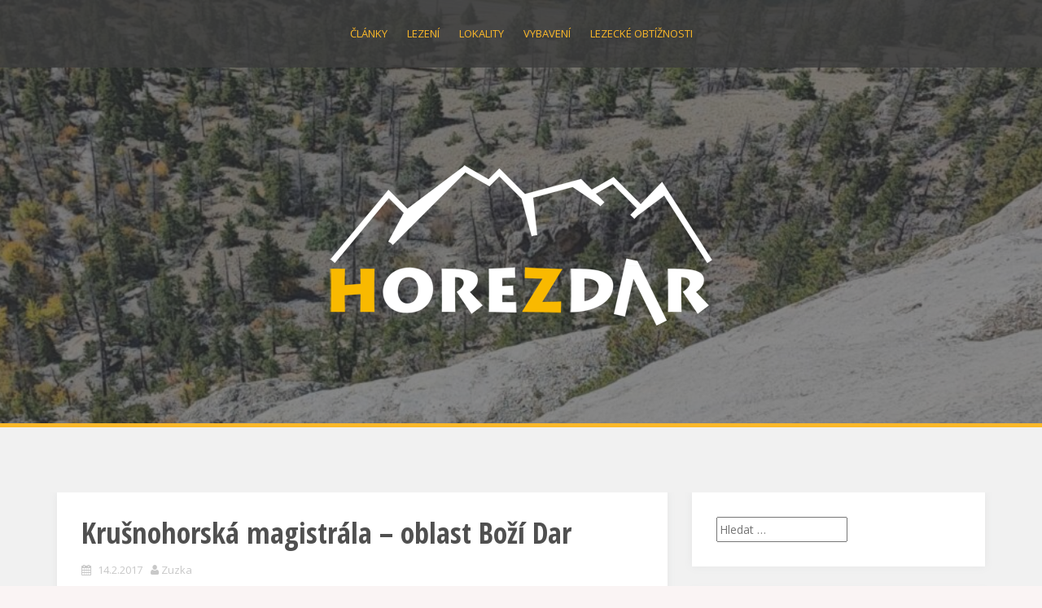

--- FILE ---
content_type: text/html; charset=UTF-8
request_url: https://horezdar.cz/krusnohorska-magistrala-oblast-bozi-dar/
body_size: 17629
content:
<!DOCTYPE html>
<html dir="ltr" lang="cs" prefix="og: https://ogp.me/ns# fb: http://ogp.me/ns/fb#">
<head>
<meta charset="UTF-8">
<meta name="viewport" content="width=device-width, initial-scale=1">
<link rel="profile" href="https://gmpg.org/xfn/11">
<link rel="pingback" href="https://horezdar.cz/xmlrpc.php">
	<link rel="shortcut icon" href="https://horezdar.cz/wp-content/uploads/2015/11/favicon1.png" />

<title>Běžecké tratě v oblasti Božího Daru | HoreZdar</title>
	<style>img:is([sizes="auto" i], [sizes^="auto," i]) { contain-intrinsic-size: 3000px 1500px }</style>
	
		<!-- All in One SEO 4.8.5 - aioseo.com -->
	<meta name="description" content="V oblasti Božího Daru se nachází 120 km upravených běžeckých tratí, pro výkonostnní sportovce, začátečníky i rodiny s dětmi. U centra jsou také dva skiareály." />
	<meta name="robots" content="max-image-preview:large" />
	<meta name="author" content="Zuzka"/>
	<meta name="keywords" content="běžkování,krušné hory" />
	<link rel="canonical" href="https://horezdar.cz/krusnohorska-magistrala-oblast-bozi-dar/" />
	<meta name="generator" content="All in One SEO (AIOSEO) 4.8.5" />
		<meta property="og:locale" content="cs_CZ" />
		<meta property="og:site_name" content="HoreZdar | Svět čeká venku" />
		<meta property="og:type" content="article" />
		<meta property="og:title" content="Běžecké tratě v oblasti Božího Daru | HoreZdar" />
		<meta property="og:description" content="V oblasti Božího Daru se nachází 120 km upravených běžeckých tratí, pro výkonostnní sportovce, začátečníky i rodiny s dětmi. U centra jsou také dva skiareály." />
		<meta property="og:url" content="https://horezdar.cz/krusnohorska-magistrala-oblast-bozi-dar/" />
		<meta property="article:published_time" content="2017-02-14T07:08:52+00:00" />
		<meta property="article:modified_time" content="2017-02-14T15:33:14+00:00" />
		<meta name="twitter:card" content="summary" />
		<meta name="twitter:title" content="Běžecké tratě v oblasti Božího Daru | HoreZdar" />
		<meta name="twitter:description" content="V oblasti Božího Daru se nachází 120 km upravených běžeckých tratí, pro výkonostnní sportovce, začátečníky i rodiny s dětmi. U centra jsou také dva skiareály." />
		<script type="application/ld+json" class="aioseo-schema">
			{"@context":"https:\/\/schema.org","@graph":[{"@type":"Article","@id":"https:\/\/horezdar.cz\/krusnohorska-magistrala-oblast-bozi-dar\/#article","name":"B\u011b\u017eeck\u00e9 trat\u011b v oblasti Bo\u017e\u00edho Daru | HoreZdar","headline":"Kru\u0161nohorsk\u00e1 magistr\u00e1la &#8211; oblast Bo\u017e\u00ed Dar","author":{"@id":"https:\/\/horezdar.cz\/author\/zuzka\/#author"},"publisher":{"@id":"https:\/\/horezdar.cz\/#organization"},"image":{"@type":"ImageObject","url":"https:\/\/horezdar.cz\/wp-content\/uploads\/2017\/02\/IMG_1188.jpg","width":750,"height":500,"caption":"B\u011b\u017eka\u0159sk\u00e9 trati na Bo\u017e\u00edm Daru"},"datePublished":"2017-02-14T08:08:52+01:00","dateModified":"2017-02-14T16:33:14+01:00","inLanguage":"cs-CZ","mainEntityOfPage":{"@id":"https:\/\/horezdar.cz\/krusnohorska-magistrala-oblast-bozi-dar\/#webpage"},"isPartOf":{"@id":"https:\/\/horezdar.cz\/krusnohorska-magistrala-oblast-bozi-dar\/#webpage"},"articleSection":"Lokality, Novinky, B\u011b\u017ekov\u00e1n\u00ed, Kru\u0161n\u00e9 hory"},{"@type":"BreadcrumbList","@id":"https:\/\/horezdar.cz\/krusnohorska-magistrala-oblast-bozi-dar\/#breadcrumblist","itemListElement":[{"@type":"ListItem","@id":"https:\/\/horezdar.cz#listItem","position":1,"name":"Home","item":"https:\/\/horezdar.cz","nextItem":{"@type":"ListItem","@id":"https:\/\/horezdar.cz\/category\/novinky\/#listItem","name":"Novinky"}},{"@type":"ListItem","@id":"https:\/\/horezdar.cz\/category\/novinky\/#listItem","position":2,"name":"Novinky","item":"https:\/\/horezdar.cz\/category\/novinky\/","nextItem":{"@type":"ListItem","@id":"https:\/\/horezdar.cz\/krusnohorska-magistrala-oblast-bozi-dar\/#listItem","name":"Kru\u0161nohorsk\u00e1 magistr\u00e1la &#8211; oblast Bo\u017e\u00ed Dar"},"previousItem":{"@type":"ListItem","@id":"https:\/\/horezdar.cz#listItem","name":"Home"}},{"@type":"ListItem","@id":"https:\/\/horezdar.cz\/krusnohorska-magistrala-oblast-bozi-dar\/#listItem","position":3,"name":"Kru\u0161nohorsk\u00e1 magistr\u00e1la &#8211; oblast Bo\u017e\u00ed Dar","previousItem":{"@type":"ListItem","@id":"https:\/\/horezdar.cz\/category\/novinky\/#listItem","name":"Novinky"}}]},{"@type":"Organization","@id":"https:\/\/horezdar.cz\/#organization","name":"HoreZdar","description":"Sv\u011bt \u010dek\u00e1 venku","url":"https:\/\/horezdar.cz\/"},{"@type":"Person","@id":"https:\/\/horezdar.cz\/author\/zuzka\/#author","url":"https:\/\/horezdar.cz\/author\/zuzka\/","name":"Zuzka","image":{"@type":"ImageObject","@id":"https:\/\/horezdar.cz\/krusnohorska-magistrala-oblast-bozi-dar\/#authorImage","url":"https:\/\/secure.gravatar.com\/avatar\/27db76770ca1ef51cbc3658714292ede77451974f4988185941aa13b0a8fd462?s=96&d=retro&r=g","width":96,"height":96,"caption":"Zuzka"}},{"@type":"WebPage","@id":"https:\/\/horezdar.cz\/krusnohorska-magistrala-oblast-bozi-dar\/#webpage","url":"https:\/\/horezdar.cz\/krusnohorska-magistrala-oblast-bozi-dar\/","name":"B\u011b\u017eeck\u00e9 trat\u011b v oblasti Bo\u017e\u00edho Daru | HoreZdar","description":"V oblasti Bo\u017e\u00edho Daru se nach\u00e1z\u00ed 120 km upraven\u00fdch b\u011b\u017eeck\u00fdch trat\u00ed, pro v\u00fdkonostnn\u00ed sportovce, za\u010d\u00e1te\u010dn\u00edky i rodiny s d\u011btmi. U centra jsou tak\u00e9 dva skiare\u00e1ly.","inLanguage":"cs-CZ","isPartOf":{"@id":"https:\/\/horezdar.cz\/#website"},"breadcrumb":{"@id":"https:\/\/horezdar.cz\/krusnohorska-magistrala-oblast-bozi-dar\/#breadcrumblist"},"author":{"@id":"https:\/\/horezdar.cz\/author\/zuzka\/#author"},"creator":{"@id":"https:\/\/horezdar.cz\/author\/zuzka\/#author"},"image":{"@type":"ImageObject","url":"https:\/\/horezdar.cz\/wp-content\/uploads\/2017\/02\/IMG_1188.jpg","@id":"https:\/\/horezdar.cz\/krusnohorska-magistrala-oblast-bozi-dar\/#mainImage","width":750,"height":500,"caption":"B\u011b\u017eka\u0159sk\u00e9 trati na Bo\u017e\u00edm Daru"},"primaryImageOfPage":{"@id":"https:\/\/horezdar.cz\/krusnohorska-magistrala-oblast-bozi-dar\/#mainImage"},"datePublished":"2017-02-14T08:08:52+01:00","dateModified":"2017-02-14T16:33:14+01:00"},{"@type":"WebSite","@id":"https:\/\/horezdar.cz\/#website","url":"https:\/\/horezdar.cz\/","name":"HoreZdar","description":"Sv\u011bt \u010dek\u00e1 venku","inLanguage":"cs-CZ","publisher":{"@id":"https:\/\/horezdar.cz\/#organization"}}]}
		</script>
		<!-- All in One SEO -->

<link rel='dns-prefetch' href='//fonts.googleapis.com' />
<link rel="alternate" type="application/rss+xml" title="HoreZdar &raquo; RSS zdroj" href="https://horezdar.cz/feed/" />
<link rel="alternate" type="application/rss+xml" title="HoreZdar &raquo; RSS komentářů" href="https://horezdar.cz/comments/feed/" />
<link rel="alternate" type="application/rss+xml" title="HoreZdar &raquo; RSS komentářů pro Krušnohorská magistrála &#8211; oblast Boží Dar" href="https://horezdar.cz/krusnohorska-magistrala-oblast-bozi-dar/feed/" />
<script type="text/javascript">
/* <![CDATA[ */
window._wpemojiSettings = {"baseUrl":"https:\/\/s.w.org\/images\/core\/emoji\/16.0.1\/72x72\/","ext":".png","svgUrl":"https:\/\/s.w.org\/images\/core\/emoji\/16.0.1\/svg\/","svgExt":".svg","source":{"concatemoji":"https:\/\/horezdar.cz\/wp-includes\/js\/wp-emoji-release.min.js?ver=6.8.3"}};
/*! This file is auto-generated */
!function(s,n){var o,i,e;function c(e){try{var t={supportTests:e,timestamp:(new Date).valueOf()};sessionStorage.setItem(o,JSON.stringify(t))}catch(e){}}function p(e,t,n){e.clearRect(0,0,e.canvas.width,e.canvas.height),e.fillText(t,0,0);var t=new Uint32Array(e.getImageData(0,0,e.canvas.width,e.canvas.height).data),a=(e.clearRect(0,0,e.canvas.width,e.canvas.height),e.fillText(n,0,0),new Uint32Array(e.getImageData(0,0,e.canvas.width,e.canvas.height).data));return t.every(function(e,t){return e===a[t]})}function u(e,t){e.clearRect(0,0,e.canvas.width,e.canvas.height),e.fillText(t,0,0);for(var n=e.getImageData(16,16,1,1),a=0;a<n.data.length;a++)if(0!==n.data[a])return!1;return!0}function f(e,t,n,a){switch(t){case"flag":return n(e,"\ud83c\udff3\ufe0f\u200d\u26a7\ufe0f","\ud83c\udff3\ufe0f\u200b\u26a7\ufe0f")?!1:!n(e,"\ud83c\udde8\ud83c\uddf6","\ud83c\udde8\u200b\ud83c\uddf6")&&!n(e,"\ud83c\udff4\udb40\udc67\udb40\udc62\udb40\udc65\udb40\udc6e\udb40\udc67\udb40\udc7f","\ud83c\udff4\u200b\udb40\udc67\u200b\udb40\udc62\u200b\udb40\udc65\u200b\udb40\udc6e\u200b\udb40\udc67\u200b\udb40\udc7f");case"emoji":return!a(e,"\ud83e\udedf")}return!1}function g(e,t,n,a){var r="undefined"!=typeof WorkerGlobalScope&&self instanceof WorkerGlobalScope?new OffscreenCanvas(300,150):s.createElement("canvas"),o=r.getContext("2d",{willReadFrequently:!0}),i=(o.textBaseline="top",o.font="600 32px Arial",{});return e.forEach(function(e){i[e]=t(o,e,n,a)}),i}function t(e){var t=s.createElement("script");t.src=e,t.defer=!0,s.head.appendChild(t)}"undefined"!=typeof Promise&&(o="wpEmojiSettingsSupports",i=["flag","emoji"],n.supports={everything:!0,everythingExceptFlag:!0},e=new Promise(function(e){s.addEventListener("DOMContentLoaded",e,{once:!0})}),new Promise(function(t){var n=function(){try{var e=JSON.parse(sessionStorage.getItem(o));if("object"==typeof e&&"number"==typeof e.timestamp&&(new Date).valueOf()<e.timestamp+604800&&"object"==typeof e.supportTests)return e.supportTests}catch(e){}return null}();if(!n){if("undefined"!=typeof Worker&&"undefined"!=typeof OffscreenCanvas&&"undefined"!=typeof URL&&URL.createObjectURL&&"undefined"!=typeof Blob)try{var e="postMessage("+g.toString()+"("+[JSON.stringify(i),f.toString(),p.toString(),u.toString()].join(",")+"));",a=new Blob([e],{type:"text/javascript"}),r=new Worker(URL.createObjectURL(a),{name:"wpTestEmojiSupports"});return void(r.onmessage=function(e){c(n=e.data),r.terminate(),t(n)})}catch(e){}c(n=g(i,f,p,u))}t(n)}).then(function(e){for(var t in e)n.supports[t]=e[t],n.supports.everything=n.supports.everything&&n.supports[t],"flag"!==t&&(n.supports.everythingExceptFlag=n.supports.everythingExceptFlag&&n.supports[t]);n.supports.everythingExceptFlag=n.supports.everythingExceptFlag&&!n.supports.flag,n.DOMReady=!1,n.readyCallback=function(){n.DOMReady=!0}}).then(function(){return e}).then(function(){var e;n.supports.everything||(n.readyCallback(),(e=n.source||{}).concatemoji?t(e.concatemoji):e.wpemoji&&e.twemoji&&(t(e.twemoji),t(e.wpemoji)))}))}((window,document),window._wpemojiSettings);
/* ]]> */
</script>
<style id='wp-emoji-styles-inline-css' type='text/css'>

	img.wp-smiley, img.emoji {
		display: inline !important;
		border: none !important;
		box-shadow: none !important;
		height: 1em !important;
		width: 1em !important;
		margin: 0 0.07em !important;
		vertical-align: -0.1em !important;
		background: none !important;
		padding: 0 !important;
	}
</style>
<link rel='stylesheet' id='wp-block-library-css' href='https://horezdar.cz/wp-includes/css/dist/block-library/style.min.css?ver=6.8.3' type='text/css' media='all' />
<style id='classic-theme-styles-inline-css' type='text/css'>
/*! This file is auto-generated */
.wp-block-button__link{color:#fff;background-color:#32373c;border-radius:9999px;box-shadow:none;text-decoration:none;padding:calc(.667em + 2px) calc(1.333em + 2px);font-size:1.125em}.wp-block-file__button{background:#32373c;color:#fff;text-decoration:none}
</style>
<style id='global-styles-inline-css' type='text/css'>
:root{--wp--preset--aspect-ratio--square: 1;--wp--preset--aspect-ratio--4-3: 4/3;--wp--preset--aspect-ratio--3-4: 3/4;--wp--preset--aspect-ratio--3-2: 3/2;--wp--preset--aspect-ratio--2-3: 2/3;--wp--preset--aspect-ratio--16-9: 16/9;--wp--preset--aspect-ratio--9-16: 9/16;--wp--preset--color--black: #000000;--wp--preset--color--cyan-bluish-gray: #abb8c3;--wp--preset--color--white: #ffffff;--wp--preset--color--pale-pink: #f78da7;--wp--preset--color--vivid-red: #cf2e2e;--wp--preset--color--luminous-vivid-orange: #ff6900;--wp--preset--color--luminous-vivid-amber: #fcb900;--wp--preset--color--light-green-cyan: #7bdcb5;--wp--preset--color--vivid-green-cyan: #00d084;--wp--preset--color--pale-cyan-blue: #8ed1fc;--wp--preset--color--vivid-cyan-blue: #0693e3;--wp--preset--color--vivid-purple: #9b51e0;--wp--preset--gradient--vivid-cyan-blue-to-vivid-purple: linear-gradient(135deg,rgba(6,147,227,1) 0%,rgb(155,81,224) 100%);--wp--preset--gradient--light-green-cyan-to-vivid-green-cyan: linear-gradient(135deg,rgb(122,220,180) 0%,rgb(0,208,130) 100%);--wp--preset--gradient--luminous-vivid-amber-to-luminous-vivid-orange: linear-gradient(135deg,rgba(252,185,0,1) 0%,rgba(255,105,0,1) 100%);--wp--preset--gradient--luminous-vivid-orange-to-vivid-red: linear-gradient(135deg,rgba(255,105,0,1) 0%,rgb(207,46,46) 100%);--wp--preset--gradient--very-light-gray-to-cyan-bluish-gray: linear-gradient(135deg,rgb(238,238,238) 0%,rgb(169,184,195) 100%);--wp--preset--gradient--cool-to-warm-spectrum: linear-gradient(135deg,rgb(74,234,220) 0%,rgb(151,120,209) 20%,rgb(207,42,186) 40%,rgb(238,44,130) 60%,rgb(251,105,98) 80%,rgb(254,248,76) 100%);--wp--preset--gradient--blush-light-purple: linear-gradient(135deg,rgb(255,206,236) 0%,rgb(152,150,240) 100%);--wp--preset--gradient--blush-bordeaux: linear-gradient(135deg,rgb(254,205,165) 0%,rgb(254,45,45) 50%,rgb(107,0,62) 100%);--wp--preset--gradient--luminous-dusk: linear-gradient(135deg,rgb(255,203,112) 0%,rgb(199,81,192) 50%,rgb(65,88,208) 100%);--wp--preset--gradient--pale-ocean: linear-gradient(135deg,rgb(255,245,203) 0%,rgb(182,227,212) 50%,rgb(51,167,181) 100%);--wp--preset--gradient--electric-grass: linear-gradient(135deg,rgb(202,248,128) 0%,rgb(113,206,126) 100%);--wp--preset--gradient--midnight: linear-gradient(135deg,rgb(2,3,129) 0%,rgb(40,116,252) 100%);--wp--preset--font-size--small: 13px;--wp--preset--font-size--medium: 20px;--wp--preset--font-size--large: 36px;--wp--preset--font-size--x-large: 42px;--wp--preset--spacing--20: 0.44rem;--wp--preset--spacing--30: 0.67rem;--wp--preset--spacing--40: 1rem;--wp--preset--spacing--50: 1.5rem;--wp--preset--spacing--60: 2.25rem;--wp--preset--spacing--70: 3.38rem;--wp--preset--spacing--80: 5.06rem;--wp--preset--shadow--natural: 6px 6px 9px rgba(0, 0, 0, 0.2);--wp--preset--shadow--deep: 12px 12px 50px rgba(0, 0, 0, 0.4);--wp--preset--shadow--sharp: 6px 6px 0px rgba(0, 0, 0, 0.2);--wp--preset--shadow--outlined: 6px 6px 0px -3px rgba(255, 255, 255, 1), 6px 6px rgba(0, 0, 0, 1);--wp--preset--shadow--crisp: 6px 6px 0px rgba(0, 0, 0, 1);}:where(.is-layout-flex){gap: 0.5em;}:where(.is-layout-grid){gap: 0.5em;}body .is-layout-flex{display: flex;}.is-layout-flex{flex-wrap: wrap;align-items: center;}.is-layout-flex > :is(*, div){margin: 0;}body .is-layout-grid{display: grid;}.is-layout-grid > :is(*, div){margin: 0;}:where(.wp-block-columns.is-layout-flex){gap: 2em;}:where(.wp-block-columns.is-layout-grid){gap: 2em;}:where(.wp-block-post-template.is-layout-flex){gap: 1.25em;}:where(.wp-block-post-template.is-layout-grid){gap: 1.25em;}.has-black-color{color: var(--wp--preset--color--black) !important;}.has-cyan-bluish-gray-color{color: var(--wp--preset--color--cyan-bluish-gray) !important;}.has-white-color{color: var(--wp--preset--color--white) !important;}.has-pale-pink-color{color: var(--wp--preset--color--pale-pink) !important;}.has-vivid-red-color{color: var(--wp--preset--color--vivid-red) !important;}.has-luminous-vivid-orange-color{color: var(--wp--preset--color--luminous-vivid-orange) !important;}.has-luminous-vivid-amber-color{color: var(--wp--preset--color--luminous-vivid-amber) !important;}.has-light-green-cyan-color{color: var(--wp--preset--color--light-green-cyan) !important;}.has-vivid-green-cyan-color{color: var(--wp--preset--color--vivid-green-cyan) !important;}.has-pale-cyan-blue-color{color: var(--wp--preset--color--pale-cyan-blue) !important;}.has-vivid-cyan-blue-color{color: var(--wp--preset--color--vivid-cyan-blue) !important;}.has-vivid-purple-color{color: var(--wp--preset--color--vivid-purple) !important;}.has-black-background-color{background-color: var(--wp--preset--color--black) !important;}.has-cyan-bluish-gray-background-color{background-color: var(--wp--preset--color--cyan-bluish-gray) !important;}.has-white-background-color{background-color: var(--wp--preset--color--white) !important;}.has-pale-pink-background-color{background-color: var(--wp--preset--color--pale-pink) !important;}.has-vivid-red-background-color{background-color: var(--wp--preset--color--vivid-red) !important;}.has-luminous-vivid-orange-background-color{background-color: var(--wp--preset--color--luminous-vivid-orange) !important;}.has-luminous-vivid-amber-background-color{background-color: var(--wp--preset--color--luminous-vivid-amber) !important;}.has-light-green-cyan-background-color{background-color: var(--wp--preset--color--light-green-cyan) !important;}.has-vivid-green-cyan-background-color{background-color: var(--wp--preset--color--vivid-green-cyan) !important;}.has-pale-cyan-blue-background-color{background-color: var(--wp--preset--color--pale-cyan-blue) !important;}.has-vivid-cyan-blue-background-color{background-color: var(--wp--preset--color--vivid-cyan-blue) !important;}.has-vivid-purple-background-color{background-color: var(--wp--preset--color--vivid-purple) !important;}.has-black-border-color{border-color: var(--wp--preset--color--black) !important;}.has-cyan-bluish-gray-border-color{border-color: var(--wp--preset--color--cyan-bluish-gray) !important;}.has-white-border-color{border-color: var(--wp--preset--color--white) !important;}.has-pale-pink-border-color{border-color: var(--wp--preset--color--pale-pink) !important;}.has-vivid-red-border-color{border-color: var(--wp--preset--color--vivid-red) !important;}.has-luminous-vivid-orange-border-color{border-color: var(--wp--preset--color--luminous-vivid-orange) !important;}.has-luminous-vivid-amber-border-color{border-color: var(--wp--preset--color--luminous-vivid-amber) !important;}.has-light-green-cyan-border-color{border-color: var(--wp--preset--color--light-green-cyan) !important;}.has-vivid-green-cyan-border-color{border-color: var(--wp--preset--color--vivid-green-cyan) !important;}.has-pale-cyan-blue-border-color{border-color: var(--wp--preset--color--pale-cyan-blue) !important;}.has-vivid-cyan-blue-border-color{border-color: var(--wp--preset--color--vivid-cyan-blue) !important;}.has-vivid-purple-border-color{border-color: var(--wp--preset--color--vivid-purple) !important;}.has-vivid-cyan-blue-to-vivid-purple-gradient-background{background: var(--wp--preset--gradient--vivid-cyan-blue-to-vivid-purple) !important;}.has-light-green-cyan-to-vivid-green-cyan-gradient-background{background: var(--wp--preset--gradient--light-green-cyan-to-vivid-green-cyan) !important;}.has-luminous-vivid-amber-to-luminous-vivid-orange-gradient-background{background: var(--wp--preset--gradient--luminous-vivid-amber-to-luminous-vivid-orange) !important;}.has-luminous-vivid-orange-to-vivid-red-gradient-background{background: var(--wp--preset--gradient--luminous-vivid-orange-to-vivid-red) !important;}.has-very-light-gray-to-cyan-bluish-gray-gradient-background{background: var(--wp--preset--gradient--very-light-gray-to-cyan-bluish-gray) !important;}.has-cool-to-warm-spectrum-gradient-background{background: var(--wp--preset--gradient--cool-to-warm-spectrum) !important;}.has-blush-light-purple-gradient-background{background: var(--wp--preset--gradient--blush-light-purple) !important;}.has-blush-bordeaux-gradient-background{background: var(--wp--preset--gradient--blush-bordeaux) !important;}.has-luminous-dusk-gradient-background{background: var(--wp--preset--gradient--luminous-dusk) !important;}.has-pale-ocean-gradient-background{background: var(--wp--preset--gradient--pale-ocean) !important;}.has-electric-grass-gradient-background{background: var(--wp--preset--gradient--electric-grass) !important;}.has-midnight-gradient-background{background: var(--wp--preset--gradient--midnight) !important;}.has-small-font-size{font-size: var(--wp--preset--font-size--small) !important;}.has-medium-font-size{font-size: var(--wp--preset--font-size--medium) !important;}.has-large-font-size{font-size: var(--wp--preset--font-size--large) !important;}.has-x-large-font-size{font-size: var(--wp--preset--font-size--x-large) !important;}
:where(.wp-block-post-template.is-layout-flex){gap: 1.25em;}:where(.wp-block-post-template.is-layout-grid){gap: 1.25em;}
:where(.wp-block-columns.is-layout-flex){gap: 2em;}:where(.wp-block-columns.is-layout-grid){gap: 2em;}
:root :where(.wp-block-pullquote){font-size: 1.5em;line-height: 1.6;}
</style>
<link rel='stylesheet' id='super-rss-reader-css' href='https://horezdar.cz/wp-content/plugins/super-rss-reader/public/css/style.min.css?ver=5.3' type='text/css' media='all' />
<link rel='stylesheet' id='alizee-bootstrap-css' href='https://horezdar.cz/wp-content/themes/alizee-pro/bootstrap/css/bootstrap.min.css?ver=1' type='text/css' media='all' />
<link rel='stylesheet' id='alizee-style-css' href='https://horezdar.cz/wp-content/themes/alizee-pro/style.css?ver=6.8.3' type='text/css' media='all' />
<style id='alizee-style-inline-css' type='text/css'>
.main-navigation a, .social-navigation li a, .entry-title a:hover, .widget-title, .widgettitle, .social-widget li a::before, .author-social a, .view-all, .view-all a { color: ; }
.main-navigation li:hover, .post-navigation .nav-previous, .post-navigation .nav-next, .paging-navigation .nav-previous, .paging-navigation .nav-next, #today, .tagcloud a, .entry-thumb, .comment-respond input[type="submit"], .cat-link, .search-submit { background-color: ; }
.widget-title, .widgettitle, .entry-thumb, .author-name, .site-header, .page-header, blockquote { border-color: ; }
.sidebar-toggle, .slide-thumb { border-right-color: ; }
.social-toggle { border-left-color: ; }
.site-title a { color: ; }
.site-description { color: ; }
.entry-title, .entry-title a { color: ; }
body { color: ; }
.site-header { background-color: ; }
.footer-widget-area, .site-info { background-color: ; }

</style>
<link rel='stylesheet' id='alizee-font-awesome-css' href='https://horezdar.cz/wp-content/themes/alizee-pro/fonts/font-awesome.min.css?ver=6.8.3' type='text/css' media='all' />
<link rel='stylesheet' id='alizee-headings-fonts-css' href='//fonts.googleapis.com/css?family=Open+Sans+Condensed%3A700&#038;ver=6.8.3' type='text/css' media='all' />
<link rel='stylesheet' id='alizee-body-fonts-css' href='//fonts.googleapis.com/css?family=Open+Sans%3A400italic%2C700italic%2C400%2C700&#038;ver=6.8.3' type='text/css' media='all' />
<script type="text/javascript" src="https://horezdar.cz/wp-includes/js/jquery/jquery.min.js?ver=3.7.1" id="jquery-core-js"></script>
<script type="text/javascript" src="https://horezdar.cz/wp-includes/js/jquery/jquery-migrate.min.js?ver=3.4.1" id="jquery-migrate-js"></script>
<script type="text/javascript" src="https://horezdar.cz/wp-content/plugins/super-rss-reader/public/js/jquery.easy-ticker.min.js?ver=5.3" id="jquery-easy-ticker-js"></script>
<script type="text/javascript" src="https://horezdar.cz/wp-content/plugins/super-rss-reader/public/js/script.min.js?ver=5.3" id="super-rss-reader-js"></script>
<script type="text/javascript" src="https://horezdar.cz/wp-content/themes/alizee-pro/js/scripts.js?ver=1" id="alizee-scripts-js"></script>
<script type="text/javascript" src="https://horezdar.cz/wp-content/themes/alizee-pro/js/jquery.fitvids.js?ver=1" id="alizee-fitvids-js"></script>
<link rel="https://api.w.org/" href="https://horezdar.cz/wp-json/" /><link rel="alternate" title="JSON" type="application/json" href="https://horezdar.cz/wp-json/wp/v2/posts/1868" /><link rel="EditURI" type="application/rsd+xml" title="RSD" href="https://horezdar.cz/xmlrpc.php?rsd" />
<meta name="generator" content="WordPress 6.8.3" />
<link rel='shortlink' href='https://horezdar.cz/?p=1868' />
<link rel="alternate" title="oEmbed (JSON)" type="application/json+oembed" href="https://horezdar.cz/wp-json/oembed/1.0/embed?url=https%3A%2F%2Fhorezdar.cz%2Fkrusnohorska-magistrala-oblast-bozi-dar%2F" />
<link rel="alternate" title="oEmbed (XML)" type="text/xml+oembed" href="https://horezdar.cz/wp-json/oembed/1.0/embed?url=https%3A%2F%2Fhorezdar.cz%2Fkrusnohorska-magistrala-oblast-bozi-dar%2F&#038;format=xml" />
<!--[if lt IE 9]>
<script src="https://horezdar.cz/wp-content/themes/alizee-pro/js/html5shiv.js"></script>
<![endif]-->
<style type="text/css">.recentcomments a{display:inline !important;padding:0 !important;margin:0 !important;}</style>
	<style type="text/css">.recentcomments a{display:inline !important;padding:0 !important;margin:0 !important;}</style>
			<style type="text/css">
				.site-header:after {
				    content : "";
				    display: block;
				    position: absolute;
				    top: 0;
				    left: 0;
				    background: url(https://horezdar.cz/wp-content/uploads/2025/02/cropped-1708516587314-scaled-2.jpg) no-repeat;
				    background-position: center top;
				    background-attachment: fixed;
				    width: 100%;
				    height: 100%;
				    opacity : 0.4;
				}		
			</style>
				<style type="text/css">
			@media screen and (max-width: 1024px) {
				.site-header:after {
				    background: none;
				}		
			}
			</style>		
	<style type="text/css" id="custom-background-css">
body.custom-background { background-image: url("https://horezdar.cz/wp-content/uploads/2018/05/pozadi_s.jpg"); background-position: center center; background-size: cover; background-repeat: no-repeat; background-attachment: fixed; }
</style>
			<style type="text/css" id="wp-custom-css">
			.site-header:after {
	background-size: cover;
}


.grid-layout {
	display: grid;
	justify-content: space-between;
}

@media only screen and (min-width: 1200px) {
	.grid-layout {grid-template-columns: 33% 33% 33%;}
}

@media only screen and (max-width: 1199px) {
	.grid-layout {grid-template-columns: 50% 50%;}
}

@media only screen and (max-width: 749px) {
	.grid-layout {grid-template-columns: 100%; justify-items: center;}
}
		</style>
		
<!-- START - Open Graph and Twitter Card Tags 3.3.5 -->
 <!-- Facebook Open Graph -->
  <meta property="og:locale" content="cs_CZ"/>
  <meta property="og:site_name" content="HoreZdar"/>
  <meta property="og:title" content="Krušnohorská magistrála - oblast Boží Dar"/>
  <meta property="og:url" content="https://horezdar.cz/krusnohorska-magistrala-oblast-bozi-dar/"/>
  <meta property="og:type" content="article"/>
  <meta property="og:description" content="Rádi bychom navázali na předchozí článek, kde jsme se zaobírali běžeckými trasami v oblastech Děčínský Sněžník, Tisá, Rájec a Ostrov, a pokračovali dále po oblasti Krušných hor, až do Božího Daru.
My jsme do Božího Daru vyrazili na Nový rok. Počasí nám velmi přálo, a tak jsme si s nadšením projeli"/>
  <meta property="og:image" content="https://horezdar.cz/wp-content/uploads/2017/02/IMG_1188.jpg"/>
  <meta property="og:image:url" content="https://horezdar.cz/wp-content/uploads/2017/02/IMG_1188.jpg"/>
  <meta property="og:image:secure_url" content="https://horezdar.cz/wp-content/uploads/2017/02/IMG_1188.jpg"/>
  <meta property="article:published_time" content="2017-02-14T08:08:52+01:00"/>
  <meta property="article:modified_time" content="2017-02-14T16:33:14+01:00" />
  <meta property="og:updated_time" content="2017-02-14T16:33:14+01:00" />
  <meta property="article:section" content="Lokality"/>
  <meta property="article:section" content="Novinky"/>
 <!-- Google+ / Schema.org -->
  <meta itemprop="name" content="Krušnohorská magistrála - oblast Boží Dar"/>
  <meta itemprop="headline" content="Krušnohorská magistrála - oblast Boží Dar"/>
  <meta itemprop="description" content="Rádi bychom navázali na předchozí článek, kde jsme se zaobírali běžeckými trasami v oblastech Děčínský Sněžník, Tisá, Rájec a Ostrov, a pokračovali dále po oblasti Krušných hor, až do Božího Daru.
My jsme do Božího Daru vyrazili na Nový rok. Počasí nám velmi přálo, a tak jsme si s nadšením projeli"/>
  <meta itemprop="image" content="https://horezdar.cz/wp-content/uploads/2017/02/IMG_1188.jpg"/>
  <meta itemprop="datePublished" content="2017-02-14"/>
  <meta itemprop="dateModified" content="2017-02-14T16:33:14+01:00" />
  <meta itemprop="author" content="Zuzka"/>
  <!--<meta itemprop="publisher" content="HoreZdar"/>--> <!-- To solve: The attribute publisher.itemtype has an invalid value -->
 <!-- Twitter Cards -->
  <meta name="twitter:title" content="Krušnohorská magistrála - oblast Boží Dar"/>
  <meta name="twitter:url" content="https://horezdar.cz/krusnohorska-magistrala-oblast-bozi-dar/"/>
  <meta name="twitter:description" content="Rádi bychom navázali na předchozí článek, kde jsme se zaobírali běžeckými trasami v oblastech Děčínský Sněžník, Tisá, Rájec a Ostrov, a pokračovali dále po oblasti Krušných hor, až do Božího Daru.
My jsme do Božího Daru vyrazili na Nový rok. Počasí nám velmi přálo, a tak jsme si s nadšením projeli"/>
  <meta name="twitter:image" content="https://horezdar.cz/wp-content/uploads/2017/02/IMG_1188.jpg"/>
  <meta name="twitter:card" content="summary_large_image"/>
 <!-- SEO -->
 <!-- Misc. tags -->
 <!-- is_singular -->
<!-- END - Open Graph and Twitter Card Tags 3.3.5 -->
	
	<script async src="https://pagead2.googlesyndication.com/pagead/js/adsbygoogle.js?client=ca-pub-3925945982033158"
     crossorigin="anonymous"></script>
<!-- Google tag (gtag.js) -->
<script async src="https://www.googletagmanager.com/gtag/js?id=G-2BB6J55FYS"></script>
<script>
  window.dataLayer = window.dataLayer || [];
  function gtag(){dataLayer.push(arguments);}
  gtag('js', new Date());

  gtag('config', 'G-2BB6J55FYS');
</script>
</head>


<body data-rsssl=1 class="wp-singular post-template-default single single-post postid-1868 single-format-standard custom-background wp-theme-alizee-pro group-blog">

<div id="page" class="hfeed site">
	<a class="skip-link screen-reader-text" href="#content">Skip to content</a>

	<header id="masthead" class="site-header has-banner" role="banner">

					<img class="header-image-1024" src="https://horezdar.cz/wp-content/uploads/2022/06/IMG_20220405_062705-scaled.jpg">
					
									

		<nav id="site-navigation" class="main-navigation has_1024 " role="navigation">
			<div class="container">
				<button class="menu-toggle btn"><i class="fa fa-bars"></i></button>
				<div class="menu-hlavni-menu-container"><ul id="menu-hlavni-menu" class="menu"><li id="menu-item-42" class="menu-item menu-item-type-custom menu-item-object-custom menu-item-home menu-item-42"><a href="https://horezdar.cz">Články</a></li>
<li id="menu-item-47" class="menu-item menu-item-type-post_type menu-item-object-page menu-item-has-children menu-item-47"><a href="https://horezdar.cz/lezeni/">Lezení</a>
<ul class="sub-menu">
	<li id="menu-item-109" class="menu-item menu-item-type-post_type menu-item-object-page menu-item-109"><a href="https://horezdar.cz/lezeni/skalni/">Skalní lezení</a></li>
	<li id="menu-item-112" class="menu-item menu-item-type-post_type menu-item-object-page menu-item-112"><a href="https://horezdar.cz/lezeni/umele-steny/">Umělé stěny</a></li>
	<li id="menu-item-74" class="menu-item menu-item-type-post_type menu-item-object-page menu-item-74"><a href="https://horezdar.cz/terminologie/">Terminologie</a></li>
</ul>
</li>
<li id="menu-item-68" class="menu-item menu-item-type-post_type menu-item-object-page menu-item-has-children menu-item-68"><a href="https://horezdar.cz/lokality/">Lokality</a>
<ul class="sub-menu">
	<li id="menu-item-3435" class="menu-item menu-item-type-post_type menu-item-object-page menu-item-3435"><a href="https://horezdar.cz/lokality/via-ferrata-cr/">Via ferrata v ČR</a></li>
	<li id="menu-item-1645" class="menu-item menu-item-type-post_type menu-item-object-page menu-item-1645"><a href="https://horezdar.cz/lokality/via-ferrata-slovensko/">Via ferrata Slovensko</a></li>
	<li id="menu-item-1167" class="menu-item menu-item-type-post_type menu-item-object-page menu-item-1167"><a href="https://horezdar.cz/lokality/lezecke/">Lezecké lokality</a></li>
	<li id="menu-item-1737" class="menu-item menu-item-type-post_type menu-item-object-page menu-item-1737"><a href="https://horezdar.cz/lokality/ledopady-v-cr/">Ledopády ČR</a></li>
</ul>
</li>
<li id="menu-item-71" class="menu-item menu-item-type-post_type menu-item-object-page menu-item-has-children menu-item-71"><a href="https://horezdar.cz/vybaveni/">Vybavení</a>
<ul class="sub-menu">
	<li id="menu-item-545" class="menu-item menu-item-type-post_type menu-item-object-page menu-item-545"><a href="https://horezdar.cz/vybaveni/horolezecke-lano/">Horolezecké lano</a></li>
	<li id="menu-item-544" class="menu-item menu-item-type-post_type menu-item-object-page menu-item-544"><a href="https://horezdar.cz/vybaveni/lezecky/">Lezečky</a></li>
	<li id="menu-item-536" class="menu-item menu-item-type-post_type menu-item-object-page menu-item-536"><a href="https://horezdar.cz/vybaveni/horolezecke-uvazky/">Horolezecké úvazky</a></li>
	<li id="menu-item-582" class="menu-item menu-item-type-post_type menu-item-object-page menu-item-582"><a href="https://horezdar.cz/vybaveni/jistitka/">Jistítka</a></li>
	<li id="menu-item-539" class="menu-item menu-item-type-post_type menu-item-object-page menu-item-539"><a href="https://horezdar.cz/vybaveni/karabiny/">Karabiny</a></li>
	<li id="menu-item-538" class="menu-item menu-item-type-post_type menu-item-object-page menu-item-538"><a href="https://horezdar.cz/vybaveni/expresky/">Expresky</a></li>
	<li id="menu-item-535" class="menu-item menu-item-type-post_type menu-item-object-page menu-item-535"><a href="https://horezdar.cz/vybaveni/doplnky-k-lezeni/">Doplňky k lezení</a></li>
</ul>
</li>
<li id="menu-item-4178" class="menu-item menu-item-type-custom menu-item-object-custom menu-item-4178"><a href="https://grades.raevtech.com/">Lezecké obtížnosti</a></li>
</ul></div>			</div>	
		</nav><!-- #site-navigation -->
		<div class="container branding-wrapper has_1024 ">
			<div class="site-branding">
									<a href="https://horezdar.cz/" title="HoreZdar"><img src="https://horezdar.cz/wp-content/uploads/2015/06/horezdar-logo-final-white.png" alt="HoreZdar" /></a>
							</div>
		</div>
				<nav class="social-navigation clearfix">
			<div class="container"><ul id="menu-social" class="menu clearfix"><li id="menu-item-26" class="menu-item menu-item-type-custom menu-item-object-custom menu-item-26"><a href="http://facebook.com/horezdar.cz"><span class="screen-reader-text">Facebook</span></a></li>
<li id="menu-item-3136" class="menu-item menu-item-type-custom menu-item-object-custom menu-item-3136"><a href="https://www.instagram.com/horezdar/"><span class="screen-reader-text">Instagram</span></a></li>
</ul></div>		</nav>
		<div class="social-toggle"><i class="fa fa-facebook"></i></div>
		</header><!-- #masthead -->

	<div id="content" class="site-content container">
	<div id="primary" class="content-area">
		<main id="main" class="site-main" role="main">

		
			
<article id="post-1868" class="post-1868 post type-post status-publish format-standard has-post-thumbnail hentry category-lokality category-novinky tag-bezkovani tag-krusne-hory post-number-1">




	
	<header class="entry-header">
		<h1 class="entry-title">Krušnohorská magistrála &#8211; oblast Boží Dar</h1>
		<div class="entry-meta">
			<span class="posted-on"><i class="fa fa-calendar"></i> <a href="https://horezdar.cz/krusnohorska-magistrala-oblast-bozi-dar/" rel="bookmark"><time class="entry-date published" datetime="2017-02-14T08:08:52+01:00">14.2.2017</time><time class="updated" datetime="2017-02-14T16:33:14+01:00">14.2.2017</time></a></span><span class="byline"><i class="fa fa-user"></i> <span class="author vcard"><a class="url fn n" href="https://horezdar.cz/author/zuzka/">Zuzka</a></span></span>		</div><!-- .entry-meta -->
	</header><!-- .entry-header -->

	<div class="entry-content">
		<span class="span-reading-time rt-reading-time" style="display: block;"><span class="rt-label rt-prefix"><b>Doba čtení:</b></span> <span class="rt-time"> 5</span> <span class="rt-label rt-postfix">min.</span></span><div class="_5wd4 _1nc7 direction_ltr">
<div class="_h8t">
<div class="_5wd9">
<div class="_5wde _n4o">
<div class="_5w1r _3_om _5wdf">
<div class="_4gx_">
<p class="_d97">Rádi bychom navázali na předchozí článek, kde jsme se zaobírali <a href="https://horezdar.cz/krusnohorska-magistrala-oblast-decinsky-sneznik/">běžeckými trasami v oblastech Děčínský Sněžník, Tisá, Rájec a Ostrov</a>, a pokračovali dále po oblasti <strong>Krušných hor, až do Božího Daru</strong>.</p>
<p class="_d97">My jsme do Božího Daru vyrazili na Nový rok. Počasí nám velmi přálo, a tak jsme si s nadšením projeli zdejší běžecký okruh po čerstvě upravené běžkařské trati. Po výkonu jsme si zašli do zdejší hospůdky na oběd, a kdyby nám zbylo po Silvestru více sil, jistě bychom se vydali i na sjezdovky, situované v těsné blízkosti centra Božího Daru.</p>
<p class="_d97"><span style="font-family: Courier New;"><body data-rsssl=1><div id="envira-gallery-wrap-1888" class="envira-gallery-wrap envira-gallery-theme-base envira-lightbox-theme-base" itemscope itemtype="https://schema.org/ImageGallery"><div data-row-height="" data-gallery-theme="" id="envira-gallery-1888" class="envira-gallery-public  envira-gallery-2-columns envira-clear enviratope envira-gallery-css-animations" data-envira-columns="2"><div id="envira-gallery-item-1891" class="envira-gallery-item enviratope-item envira-gallery-item-1" style="padding-left: 5px; padding-bottom: 10px; padding-right: 5px;" itemscope itemtype="https://schema.org/ImageObject"><div class="envira-gallery-item-inner"><div class="envira-gallery-position-overlay  envira-gallery-top-left"></div><div class="envira-gallery-position-overlay  envira-gallery-top-right"></div><div class="envira-gallery-position-overlay  envira-gallery-bottom-left"></div><div class="envira-gallery-position-overlay  envira-gallery-bottom-right"></div><a href="https://horezdar.cz/wp-content/uploads/2017/02/IMG_1171.jpg" class="envira-gallery-1888 envira-gallery-link" rel="enviragallery1888" title="Běžecké trasy na Božím Daru" data-envira-caption="Běžecké trasy na Božím Daru" data-envira-retina="" data-thumbnail="" itemprop="contentUrl"><div class="envira-lazy" data-test-width="640" data-test-height="480" style="padding-bottom:75%;"><img decoding="async" id="envira-gallery-image-1891" class="envira-gallery-image envira-gallery-image-1" data-envira-index="1" src="https://horezdar.cz/wp-content/uploads/2017/02/IMG_1171-640x480.jpg" data-envira-src="https://horezdar.cz/wp-content/uploads/2017/02/IMG_1171-640x480.jpg" data-envira-gallery-id="1888" data-envira-item-id="1891" data-envira-caption="Běžecké trasy na Božím Daru" alt="Běžecké tratě na Božím Daru" title="Běžeck&amp;eacute; trasy na Bož&amp;iacute;m Daru" itemprop="thumbnailUrl" data-envira-srcset="https://horezdar.cz/wp-content/uploads/2017/02/IMG_1171-640x480.jpg 400w,https://horezdar.cz/wp-content/uploads/2017/02/IMG_1171-640x480.jpg 2x" srcset="[data-uri]"></div></a></div></div><div id="envira-gallery-item-1892" class="envira-gallery-item enviratope-item envira-gallery-item-2" style="padding-left: 5px; padding-bottom: 10px; padding-right: 5px;" itemscope itemtype="https://schema.org/ImageObject"><div class="envira-gallery-item-inner"><div class="envira-gallery-position-overlay  envira-gallery-top-left"></div><div class="envira-gallery-position-overlay  envira-gallery-top-right"></div><div class="envira-gallery-position-overlay  envira-gallery-bottom-left"></div><div class="envira-gallery-position-overlay  envira-gallery-bottom-right"></div><a href="https://horezdar.cz/wp-content/uploads/2017/02/IMG_1181.jpg" class="envira-gallery-1888 envira-gallery-link" rel="enviragallery1888" title="Běžkařské tratě v okolí Božího Daru" data-envira-caption="Běžkařské tratě v okolí Božího Daru" data-envira-retina="" data-thumbnail="" itemprop="contentUrl"><div class="envira-lazy" data-test-width="640" data-test-height="480" style="padding-bottom:75%;"><img decoding="async" id="envira-gallery-image-1892" class="envira-gallery-image envira-gallery-image-2" data-envira-index="2" src="https://horezdar.cz/wp-content/uploads/2017/02/IMG_1181-640x480.jpg" data-envira-src="https://horezdar.cz/wp-content/uploads/2017/02/IMG_1181-640x480.jpg" data-envira-gallery-id="1888" data-envira-item-id="1892" data-envira-caption="Běžkařské tratě v okolí Božího Daru" alt="Běžecké trati na Božím Daru" title="Běžkařsk&amp;eacute; tratě v okol&amp;iacute; Bož&amp;iacute;ho Daru" itemprop="thumbnailUrl" data-envira-srcset="https://horezdar.cz/wp-content/uploads/2017/02/IMG_1181-640x480.jpg 400w,https://horezdar.cz/wp-content/uploads/2017/02/IMG_1181-640x480.jpg 2x" srcset="[data-uri]"></div></a></div></div><div id="envira-gallery-item-1893" class="envira-gallery-item enviratope-item envira-gallery-item-3" style="padding-left: 5px; padding-bottom: 10px; padding-right: 5px;" itemscope itemtype="https://schema.org/ImageObject"><div class="envira-gallery-item-inner"><div class="envira-gallery-position-overlay  envira-gallery-top-left"></div><div class="envira-gallery-position-overlay  envira-gallery-top-right"></div><div class="envira-gallery-position-overlay  envira-gallery-bottom-left"></div><div class="envira-gallery-position-overlay  envira-gallery-bottom-right"></div><a href="https://horezdar.cz/wp-content/uploads/2017/02/IMG_1200.jpg" class="envira-gallery-1888 envira-gallery-link" rel="enviragallery1888" title="Zimní nádhera na Krušnohorské magistrále" data-envira-caption="Zimní nádhera na Krušnohorské magistrále" data-envira-retina="" data-thumbnail="" itemprop="contentUrl"><div class="envira-lazy" data-test-width="640" data-test-height="480" style="padding-bottom:75%;"><img decoding="async" id="envira-gallery-image-1893" class="envira-gallery-image envira-gallery-image-3" data-envira-index="3" src="https://horezdar.cz/wp-content/uploads/2017/02/IMG_1200-640x480.jpg" data-envira-src="https://horezdar.cz/wp-content/uploads/2017/02/IMG_1200-640x480.jpg" data-envira-gallery-id="1888" data-envira-item-id="1893" data-envira-caption="Zimní nádhera na Krušnohorské magistrále" alt="Běžecké trasy v oblasti Božího Daru" title="Zimn&amp;iacute; n&amp;aacute;dhera na Kru&amp;scaron;nohorsk&amp;eacute; magistr&amp;aacute;le" itemprop="thumbnailUrl" data-envira-srcset="https://horezdar.cz/wp-content/uploads/2017/02/IMG_1200-640x480.jpg 400w,https://horezdar.cz/wp-content/uploads/2017/02/IMG_1200-640x480.jpg 2x" srcset="[data-uri]"></div></a></div></div><div id="envira-gallery-item-1890" class="envira-gallery-item enviratope-item envira-gallery-item-4" style="padding-left: 5px; padding-bottom: 10px; padding-right: 5px;" itemscope itemtype="https://schema.org/ImageObject"><div class="envira-gallery-item-inner"><div class="envira-gallery-position-overlay  envira-gallery-top-left"></div><div class="envira-gallery-position-overlay  envira-gallery-top-right"></div><div class="envira-gallery-position-overlay  envira-gallery-bottom-left"></div><div class="envira-gallery-position-overlay  envira-gallery-bottom-right"></div><a href="https://horezdar.cz/wp-content/uploads/2017/02/20160925_104956.jpg" class="envira-gallery-1888 envira-gallery-link" rel="enviragallery1888" title="Božídarské rašeliniště v létě" data-envira-caption="Božídarské rašeliniště v létě" data-envira-retina="" data-thumbnail="" itemprop="contentUrl"><div class="envira-lazy" data-test-width="640" data-test-height="480" style="padding-bottom:75%;"><img decoding="async" id="envira-gallery-image-1890" class="envira-gallery-image envira-gallery-image-4" data-envira-index="4" src="https://horezdar.cz/wp-content/uploads/2017/02/20160925_104956-640x480.jpg" data-envira-src="https://horezdar.cz/wp-content/uploads/2017/02/20160925_104956-640x480.jpg" data-envira-gallery-id="1888" data-envira-item-id="1890" data-envira-caption="Božídarské rašeliniště v létě" alt="Stezka rašeliništěmi na Božím Daru" title="Bož&amp;iacute;darsk&amp;eacute; ra&amp;scaron;elini&amp;scaron;tě v l&amp;eacute;tě" itemprop="thumbnailUrl" data-envira-srcset="https://horezdar.cz/wp-content/uploads/2017/02/20160925_104956-640x480.jpg 400w,https://horezdar.cz/wp-content/uploads/2017/02/20160925_104956-640x480.jpg 2x" srcset="[data-uri]"></div></a></div></div><div id="envira-gallery-item-1889" class="envira-gallery-item enviratope-item envira-gallery-item-5" style="padding-left: 5px; padding-bottom: 10px; padding-right: 5px;" itemscope itemtype="https://schema.org/ImageObject"><div class="envira-gallery-item-inner"><div class="envira-gallery-position-overlay  envira-gallery-top-left"></div><div class="envira-gallery-position-overlay  envira-gallery-top-right"></div><div class="envira-gallery-position-overlay  envira-gallery-bottom-left"></div><div class="envira-gallery-position-overlay  envira-gallery-bottom-right"></div><a href="https://horezdar.cz/wp-content/uploads/2017/02/20160925_103329.jpg" class="envira-gallery-1888 envira-gallery-link" rel="enviragallery1888" title="Stezka mezi rašeliništěmi v letním období" data-envira-caption="Stezka mezi rašeliništěmi v letním období" data-envira-retina="" data-thumbnail="" itemprop="contentUrl"><div class="envira-lazy" data-test-width="640" data-test-height="480" style="padding-bottom:75%;"><img decoding="async" id="envira-gallery-image-1889" class="envira-gallery-image envira-gallery-image-5" data-envira-index="5" src="https://horezdar.cz/wp-content/uploads/2017/02/20160925_103329-640x480.jpg" data-envira-src="https://horezdar.cz/wp-content/uploads/2017/02/20160925_103329-640x480.jpg" data-envira-gallery-id="1888" data-envira-item-id="1889" data-envira-caption="Stezka mezi rašeliništěmi v letním období" alt="Stezka rašeliništěmi na Božím Daru v létě" title="Stezka mezi ra&amp;scaron;elini&amp;scaron;těmi v letn&amp;iacute;m obdob&amp;iacute;" itemprop="thumbnailUrl" data-envira-srcset="https://horezdar.cz/wp-content/uploads/2017/02/20160925_103329-640x480.jpg 400w,https://horezdar.cz/wp-content/uploads/2017/02/20160925_103329-640x480.jpg 2x" srcset="[data-uri]"></div></a></div></div></div></div><noscript><img decoding="async" src="https://horezdar.cz/wp-content/uploads/2017/02/IMG_1171.jpg" alt="Běžecké tratě na Božím Daru"><img decoding="async" src="https://horezdar.cz/wp-content/uploads/2017/02/IMG_1181.jpg" alt="Běžecké trati na Božím Daru"><img decoding="async" src="https://horezdar.cz/wp-content/uploads/2017/02/IMG_1200.jpg" alt="Běžecké trasy v oblasti Božího Daru"><img decoding="async" src="https://horezdar.cz/wp-content/uploads/2017/02/20160925_104956.jpg" alt="Stezka rašeliništěmi na Božím Daru"><img decoding="async" src="https://horezdar.cz/wp-content/uploads/2017/02/20160925_103329.jpg" alt="Stezka rašeliništěmi na Božím Daru v létě"></noscript></body></span></p>
<h2 class="_d97">Běžecké trasy v oblasti Božího Daru</h2>
<p>V okolí Božího Daru je k dipozici celkem <strong>120 km</strong> různě náročných tras. Běžecké tratě jsou pravidelně podrobovány úpravám a tak jsou snadno sjízdné. Vybírat si můžete od jednoduchých krátkých tras, položených na rovinatých plochách, které jsou vhodné pro rodiny s dětmi, až po náročnější trasy delších vzdáleností. Cestou se můžete kochat krásnou přírodou <strong>božídarských rašelinišť a lesů</strong>.</p>
<p>Pojďme se podívat, z jakých běžeckých tratí si můžete na Božím daru vybírat. Zvolit si můžete z tras, vzdálenostně kratších, od 2 do 6 km a vedou k hranicím s Německem, směrem na <strong>Fichtelberg, Tellerhauser či Breitenbrunn</strong>. Také si můžete zvolit některý z okruhů, například <strong>okolo Božího Daru</strong>, dlouhý 4 km, delší okruh <strong>okolo Mysliven</strong> &#8211; 7 km, <strong>okolo Špičáku</strong> &#8211; 10 km, či <strong>okruh Karlův běh</strong>, který je svou délkou 20 km, nejdelší běžeckou tratí v oblasti Božího Daru. Na běžkách se můžete dopravit po trati až <strong>na Klínovec, Plešivec či do Perninku</strong>. Nutno zmínit také <strong>běžecký areál Jahodová louka</strong>, kde se nabízejí tratě v délkách 1 &#8211; 7 km. V případě, že byste si rádi zabruslili, vyrazte si na <strong>Špičácký okruh</strong> pro skating, dlouhý 6 km.</p>
<figure id="attachment_1884" aria-describedby="caption-attachment-1884" style="width: 750px" class="wp-caption alignnone"><img fetchpriority="high" decoding="async" class="size-full wp-image-1884" src="https://horezdar.cz/wp-content/uploads/2017/02/bezky_mapa.jpg" alt="Běžecké trasy v oblasti Boží Dar na Krušnohorské magistrále" width="750" height="590" srcset="https://horezdar.cz/wp-content/uploads/2017/02/bezky_mapa.jpg 750w, https://horezdar.cz/wp-content/uploads/2017/02/bezky_mapa-300x236.jpg 300w, https://horezdar.cz/wp-content/uploads/2017/02/bezky_mapa-440x346.jpg 440w" sizes="(max-width: 750px) 100vw, 750px" /><figcaption id="caption-attachment-1884" class="wp-caption-text">Mapa je převzata z webových stránek bozi-dar.eu.</figcaption></figure>
<div class="_5wd4 _1nc7 direction_ltr">
<div class="_h8t">
<div class="_5wd9">
<div class="_5wde _n4o">
<div class="_5w1r _3_om _5wdf">
<div class="_4gx_">
<h3>Kudy na běžky?</h3>
</div>
</div>
</div>
</div>
</div>
</div>
<p>Východištěm běžeckých tras je parkoviště Boží Dar &#8211; směr Karlovy Vary. Zde zpravidla pohodlně zaparkujete, běžky si ponesete na rameni přibližně 100 m a od hospůdky Špičák můžete vyrazit. Před viaduktem si můžete naplánovat trasu dle místní mapy.</p>
<h2>Lyžování na Božím Daru</h2>
<p>Pokud běžeckému sportu příliš neholdujete, anebo chcete vyzkoušet od každého sportu trochu, na Božím Daru si můžete i zalyžovat. Přímo u centra je situován <strong>ski areál Boží Dar &#8211; Novako.</strong> K dispozici jsou zde dva vleky o délce 200 a 300 m. Také snowtubing. Parkovat lze ihned u ski areálu na příslušném parkovišti.</p>
<p>Dalším ski areálem je <strong>ski areál Hranice</strong>. Zde se nachází jeden vlek, a dvě sjezdovky o délkách 500 m. Zaparkovat lze třeba na Parkovišti Pošta, který je ke ski areálu nejblíž.</p>
<h3></h3>
</div>
</div>
</div>
</div>
</div>
</div>
			</div><!-- .entry-content -->

	<footer class="entry-footer">
		<span><i class="fa fa-folder"></i> <a href="https://horezdar.cz/category/lokality/" rel="category tag">Lokality</a>, <a href="https://horezdar.cz/category/novinky/" rel="category tag">Novinky</a></span><span><i class="fa fa-tag"></i> <a href="https://horezdar.cz/tag/bezkovani/" rel="tag">Běžkování</a>, <a href="https://horezdar.cz/tag/krusne-hory/" rel="tag">Krušné hory</a></span><span><i class="fa fa-link"></i><a href="https://horezdar.cz/krusnohorska-magistrala-oblast-bozi-dar/" rel="bookmark"> odkaz</a></span>
			</footer><!-- .entry-footer -->
</article><!-- #post-## -->

						

				<nav class="navigation post-navigation clearfix" role="navigation">
		<div class="nav-links">
			<div class="nav-previous"><a href="https://horezdar.cz/ledova-stena-liberec/" rel="prev"><i class="fa fa-long-arrow-left"></i> Jak se leze na ledové stěně v Liberci</a></div><div class="nav-next"><a href="https://horezdar.cz/expedicni-kamera-2017/" rel="next">Expediční kamera 2017 <i class="fa fa-long-arrow-right"></i></a></div>		</div><!-- .nav-links -->
	</nav><!-- .navigation -->
	
			
<div id="comments" class="comments-area">

	
	
	
		<div id="respond" class="comment-respond">
		<h3 id="reply-title" class="comment-reply-title">Napsat komentář <small><a rel="nofollow" id="cancel-comment-reply-link" href="/krusnohorska-magistrala-oblast-bozi-dar/#respond" style="display:none;">Zrušit odpověď na komentář</a></small></h3><form action="https://horezdar.cz/wp-comments-post.php" method="post" id="commentform" class="comment-form"><p class="comment-notes"><span id="email-notes">Vaše e-mailová adresa nebude zveřejněna.</span> <span class="required-field-message">Vyžadované informace jsou označeny <span class="required">*</span></span></p><p class="comment-form-comment"><label for="comment">Komentář <span class="required">*</span></label> <textarea id="comment" name="comment" cols="45" rows="8" maxlength="65525" required></textarea></p><p class="comment-form-author"><label for="author">Jméno <span class="required">*</span></label> <input id="author" name="author" type="text" value="" size="30" maxlength="245" autocomplete="name" required /></p>
<p class="comment-form-email"><label for="email">E-mail <span class="required">*</span></label> <input id="email" name="email" type="email" value="" size="30" maxlength="100" aria-describedby="email-notes" autocomplete="email" required /></p>
<p class="comment-form-url"><label for="url">Webová stránka</label> <input id="url" name="url" type="url" value="" size="30" maxlength="200" autocomplete="url" /></p>
<p class="form-submit"><input name="submit" type="submit" id="submit" class="submit" value="Odeslat komentář" /> <input type='hidden' name='comment_post_ID' value='1868' id='comment_post_ID' />
<input type='hidden' name='comment_parent' id='comment_parent' value='0' />
</p></form>	</div><!-- #respond -->
	
</div><!-- #comments -->

		
		</main><!-- #main -->
	</div><!-- #primary -->

	<div id="secondary" class="widget-area" role="complementary">
		<aside id="search-2" class="widget widget_search"><form role="search" method="get" class="search-form" action="https://horezdar.cz/">
				<label>
					<span class="screen-reader-text">Vyhledávání</span>
					<input type="search" class="search-field" placeholder="Hledat &hellip;" value="" name="s" />
				</label>
				<input type="submit" class="search-submit" value="Hledat" />
			</form></aside>
		<aside id="recent-posts-2" class="widget widget_recent_entries">
		<h3 class="widget-title">Nejnovější články</h3>
		<ul>
											<li>
					<a href="https://horezdar.cz/vystup-severni-stenou-na-rakousky-grimming/">Výstup severní stěnou na rakouský Grimming</a>
									</li>
											<li>
					<a href="https://horezdar.cz/skialpinismus-poprve-na-zoh/">Skialpinismus poprvé na ZOH</a>
									</li>
											<li>
					<a href="https://horezdar.cz/chs-pro-rok-2025-jiz-v-prodeji/">ČHS pro rok 2025 již v prodeji</a>
									</li>
											<li>
					<a href="https://horezdar.cz/knihovnicka-chs/">Knihovnička ČHS</a>
									</li>
											<li>
					<a href="https://horezdar.cz/jeseniky-pesky-na-praded/">Jeseníky &#8211; Pěšky na Praděd</a>
									</li>
					</ul>

		</aside><aside id="tag_cloud-2" class="widget widget_tag_cloud"><h3 class="widget-title">Štítky</h3><div class="tagcloud"><a href="https://horezdar.cz/tag/alpy/" class="tag-cloud-link tag-link-73 tag-link-position-1" style="font-size: 8pt;" aria-label="Alpy (1 položka)">Alpy</a>
<a href="https://horezdar.cz/tag/bouldering/" class="tag-cloud-link tag-link-69 tag-link-position-2" style="font-size: 11.373493975904pt;" aria-label="bouldering (4 položky)">bouldering</a>
<a href="https://horezdar.cz/tag/bezkovani/" class="tag-cloud-link tag-link-53 tag-link-position-3" style="font-size: 10.530120481928pt;" aria-label="Běžkování (3 položky)">Běžkování</a>
<a href="https://horezdar.cz/tag/ferraty/" class="tag-cloud-link tag-link-43 tag-link-position-4" style="font-size: 17.78313253012pt;" aria-label="Ferraty (28 položek)">Ferraty</a>
<a href="https://horezdar.cz/tag/gruzie/" class="tag-cloud-link tag-link-74 tag-link-position-5" style="font-size: 9.5180722891566pt;" aria-label="Gruzie (2 položky)">Gruzie</a>
<a href="https://horezdar.cz/tag/himalaj/" class="tag-cloud-link tag-link-61 tag-link-position-6" style="font-size: 13.481927710843pt;" aria-label="Himaláj (8 položek)">Himaláj</a>
<a href="https://horezdar.cz/tag/horolezecke-uzle/" class="tag-cloud-link tag-link-67 tag-link-position-7" style="font-size: 10.530120481928pt;" aria-label="Horolezecké uzle (3 položky)">Horolezecké uzle</a>
<a href="https://horezdar.cz/tag/horolezectvi/" class="tag-cloud-link tag-link-68 tag-link-position-8" style="font-size: 16.771084337349pt;" aria-label="horolezectví (21 položek)">horolezectví</a>
<a href="https://horezdar.cz/tag/jisteni/" class="tag-cloud-link tag-link-16 tag-link-position-9" style="font-size: 13.903614457831pt;" aria-label="Jištění (9 položek)">Jištění</a>
<a href="https://horezdar.cz/tag/k2/" class="tag-cloud-link tag-link-70 tag-link-position-10" style="font-size: 8pt;" aria-label="K2 (1 položka)">K2</a>
<a href="https://horezdar.cz/tag/kanada/" class="tag-cloud-link tag-link-78 tag-link-position-11" style="font-size: 8pt;" aria-label="Kanada (1 položka)">Kanada</a>
<a href="https://horezdar.cz/tag/kanoing/" class="tag-cloud-link tag-link-29 tag-link-position-12" style="font-size: 8pt;" aria-label="Kanoing (1 položka)">Kanoing</a>
<a href="https://horezdar.cz/tag/krkonose/" class="tag-cloud-link tag-link-47 tag-link-position-13" style="font-size: 13.903614457831pt;" aria-label="Krkonoše (9 položek)">Krkonoše</a>
<a href="https://horezdar.cz/tag/krusne-hory/" class="tag-cloud-link tag-link-52 tag-link-position-14" style="font-size: 9.5180722891566pt;" aria-label="Krušné hory (2 položky)">Krušné hory</a>
<a href="https://horezdar.cz/tag/labske-piskovce/" class="tag-cloud-link tag-link-46 tag-link-position-15" style="font-size: 16.096385542169pt;" aria-label="Labské pískovce (17 položek)">Labské pískovce</a>
<a href="https://horezdar.cz/tag/laviny/" class="tag-cloud-link tag-link-56 tag-link-position-16" style="font-size: 9.5180722891566pt;" aria-label="Laviny (2 položky)">Laviny</a>
<a href="https://horezdar.cz/tag/ledolezeni/" class="tag-cloud-link tag-link-48 tag-link-position-17" style="font-size: 12.638554216867pt;" aria-label="Ledolezení (6 položek)">Ledolezení</a>
<a href="https://horezdar.cz/tag/lezecky-trenink/" class="tag-cloud-link tag-link-13 tag-link-position-18" style="font-size: 12.638554216867pt;" aria-label="Lezecký trénink (6 položek)">Lezecký trénink</a>
<a href="https://horezdar.cz/tag/lezeni/" class="tag-cloud-link tag-link-38 tag-link-position-19" style="font-size: 22pt;" aria-label="Lezení (91 položek)">Lezení</a>
<a href="https://horezdar.cz/tag/lezecke-lokality/" class="tag-cloud-link tag-link-17 tag-link-position-20" style="font-size: 19.21686746988pt;" aria-label="Lokality (42 položek)">Lokality</a>
<a href="https://horezdar.cz/tag/nepal/" class="tag-cloud-link tag-link-76 tag-link-position-21" style="font-size: 12.638554216867pt;" aria-label="Nepál (6 položek)">Nepál</a>
<a href="https://horezdar.cz/tag/novy-zeland/" class="tag-cloud-link tag-link-58 tag-link-position-22" style="font-size: 9.5180722891566pt;" aria-label="Nový Zéland (2 položky)">Nový Zéland</a>
<a href="https://horezdar.cz/tag/osmitisicovky/" class="tag-cloud-link tag-link-71 tag-link-position-23" style="font-size: 8pt;" aria-label="osmitisícovky (1 položka)">osmitisícovky</a>
<a href="https://horezdar.cz/tag/outdoor/" class="tag-cloud-link tag-link-24 tag-link-position-24" style="font-size: 12.638554216867pt;" aria-label="Outdoor (6 položek)">Outdoor</a>
<a href="https://horezdar.cz/tag/outdoor-festivaly/" class="tag-cloud-link tag-link-54 tag-link-position-25" style="font-size: 13.060240963855pt;" aria-label="Outdoor festivaly (7 položek)">Outdoor festivaly</a>
<a href="https://horezdar.cz/tag/priroda/" class="tag-cloud-link tag-link-64 tag-link-position-26" style="font-size: 13.060240963855pt;" aria-label="Příroda (7 položek)">Příroda</a>
<a href="https://horezdar.cz/tag/rafting/" class="tag-cloud-link tag-link-28 tag-link-position-27" style="font-size: 8pt;" aria-label="Rafting (1 položka)">Rafting</a>
<a href="https://horezdar.cz/tag/rakousko/" class="tag-cloud-link tag-link-79 tag-link-position-28" style="font-size: 8pt;" aria-label="Rakousko (1 položka)">Rakousko</a>
<a href="https://horezdar.cz/tag/rumunsko/" class="tag-cloud-link tag-link-66 tag-link-position-29" style="font-size: 8pt;" aria-label="Rumunsko (1 položka)">Rumunsko</a>
<a href="https://horezdar.cz/tag/slovensko/" class="tag-cloud-link tag-link-44 tag-link-position-30" style="font-size: 10.530120481928pt;" aria-label="Slovensko (3 položky)">Slovensko</a>
<a href="https://horezdar.cz/tag/srbsko/" class="tag-cloud-link tag-link-59 tag-link-position-31" style="font-size: 8pt;" aria-label="Srbsko (1 položka)">Srbsko</a>
<a href="https://horezdar.cz/tag/tatry/" class="tag-cloud-link tag-link-45 tag-link-position-32" style="font-size: 9.5180722891566pt;" aria-label="Tatry (2 položky)">Tatry</a>
<a href="https://horezdar.cz/tag/turistika/" class="tag-cloud-link tag-link-25 tag-link-position-33" style="font-size: 19.638554216867pt;" aria-label="Turistika (47 položek)">Turistika</a>
<a href="https://horezdar.cz/tag/umela-stena/" class="tag-cloud-link tag-link-35 tag-link-position-34" style="font-size: 13.060240963855pt;" aria-label="Umělá stěna (7 položek)">Umělá stěna</a>
<a href="https://horezdar.cz/tag/via-ferrata/" class="tag-cloud-link tag-link-72 tag-link-position-35" style="font-size: 8pt;" aria-label="via ferrata (1 položka)">via ferrata</a>
<a href="https://horezdar.cz/tag/lezecke-vybaveni/" class="tag-cloud-link tag-link-10 tag-link-position-36" style="font-size: 18.036144578313pt;" aria-label="Vybavení (30 položek)">Vybavení</a>
<a href="https://horezdar.cz/tag/vysokohorska-turistika/" class="tag-cloud-link tag-link-55 tag-link-position-37" style="font-size: 16.265060240964pt;" aria-label="Vysokohorská turistika (18 položek)">Vysokohorská turistika</a>
<a href="https://horezdar.cz/tag/vysoke-tatry/" class="tag-cloud-link tag-link-50 tag-link-position-38" style="font-size: 8pt;" aria-label="Vysoké Tatry (1 položka)">Vysoké Tatry</a>
<a href="https://horezdar.cz/tag/vapencove-lezeni/" class="tag-cloud-link tag-link-60 tag-link-position-39" style="font-size: 10.530120481928pt;" aria-label="Vápencové lezení (3 položky)">Vápencové lezení</a>
<a href="https://horezdar.cz/tag/lezecke-zavody/" class="tag-cloud-link tag-link-18 tag-link-position-40" style="font-size: 16.771084337349pt;" aria-label="Závody (21 položek)">Závody</a>
<a href="https://horezdar.cz/tag/cedic/" class="tag-cloud-link tag-link-21 tag-link-position-41" style="font-size: 8pt;" aria-label="Čedič (1 položka)">Čedič</a>
<a href="https://horezdar.cz/tag/ceske-stredohori/" class="tag-cloud-link tag-link-27 tag-link-position-42" style="font-size: 15.421686746988pt;" aria-label="České středohoří (14 položek)">České středohoří</a>
<a href="https://horezdar.cz/tag/chs/" class="tag-cloud-link tag-link-49 tag-link-position-43" style="font-size: 10.530120481928pt;" aria-label="ČHS (3 položky)">ČHS</a>
<a href="https://horezdar.cz/tag/spanelsko/" class="tag-cloud-link tag-link-63 tag-link-position-44" style="font-size: 8pt;" aria-label="Španělsko (1 položka)">Španělsko</a></div>
</aside><aside id="recent-comments-2" class="widget alizee_recent_comments"><h3 class="widget-title">Poslední komentáře</h3><ul class="list-group"><li class="list-group-item"><div class="recent-comment clearfix"><div class="recent-comment-meta"><span><a href="https://horezdar.cz/v-nepalskych-horach-uz-jen-s-guidem/" class="url" rel="ugc">V nepálských horách už jen s guidem | HoreZdar</a> on </span><a class="post-title" href="https://horezdar.cz/zivot-v-kathmandu/#comment-6589">Život v Kathmandu</a></div></li><li class="list-group-item"><div class="recent-comment clearfix"><div class="recent-comment-meta"><span><a href="https://horezdar.cz/trek-do-everest-base-campu/" class="url" rel="ugc">Trek do Everest Base Campu | HoreZdar</a> on </span><a class="post-title" href="https://horezdar.cz/vystup-na-east-lobuche-6119-m-n-m/#comment-6584">Výstup na East Lobuche (6119 m n. m.)</a></div></li><li class="list-group-item"><div class="recent-comment clearfix"><div class="recent-comment-meta"><span><a href="https://horezdar.cz/planovani-cesty-do-himalaje/" class="url" rel="ugc">Plánování cesty do Himaláje | HoreZdar</a> on </span><a class="post-title" href="https://horezdar.cz/vystup-na-east-lobuche-6119-m-n-m/#comment-6583">Výstup na East Lobuche (6119 m n. m.)</a></div></li><li class="list-group-item"><div class="recent-comment clearfix"><div class="recent-comment-meta"><span><a href="https://horezdar.cz/planovani-cesty-do-himalaje/" class="url" rel="ugc">Plánování cesty do Himaláje | HoreZdar</a> on </span><a class="post-title" href="https://horezdar.cz/zivot-v-kathmandu/#comment-6582">Život v Kathmandu</a></div></li><li class="list-group-item"><div class="recent-comment clearfix"><div class="recent-comment-meta"><span><a href="https://horezdar.cz/3-passes-trek-v-himalaji/" class="url" rel="ugc">3 Passes trek v Himaláji | HoreZdar</a> on </span><a class="post-title" href="https://horezdar.cz/planovani-cesty-do-himalaje/#comment-6581">Plánování cesty do Himaláje</a></div></li></ul></aside><aside id="custom_html-2" class="widget_text widget widget_custom_html"><div class="textwidget custom-html-widget"><a href="https://revolut.com/referral/?referral-code=dominid2ec!JUN2-24-AR-L1" rel="nofollow" target="_blank"><img src="/wp-content/uploads/2024/07/Frame-6-1.png" alt="Revolut" /></a></div></aside><aside id="super_rss_reader-2" class="widget widget_super_rss_reader"><h3 class="widget-title">Aktuální informace ČHS</h3><!-- Start - Super RSS Reader v5.3-->
        <div class="super-rss-reader-widget"><div class="srr-main"><div class="srr-wrap srr-style-none srr-vticker" data-visible="5" data-speed="4000" data-id="srr-tab-949" ><div class="srr-inner"><div class="srr-item "><div class="srr-item-in srr-clearfix"><div class="srr-title"><a href="https://www.horosvaz.cz/chs-informace/posledni-zpravodaj-chs-roku-2025/" target="_blank" rel="nofollow noopener noreferrer" title="Poslední Zpravodaj ČHS roku 2025">Poslední Zpravodaj ČHS roku 2025</a></div><div class="srr-summary srr-clearfix"><p>S menším zpožděním vychází čtvrtý, a tedy poslední, zpravodaj ČHS roku 2025. Ohlížíme se v něm za událostmi posledního čtvrtletí uplynulého roku.     V aktuálním vydání Zpravodaje ČHS se jako vždy věnujeme tomu, co se událo v horách, na skalách i na umělých stěnách v podání českých lezců a horolezců. Přečíst si ale tentokrát můžete i o nejlepších světových výkonech, které byly oceněny v rámci ankety Piolets d’Or (Zlaté cepíny), dále nahlédneme do novinek z oblasti správy skalních oblastí a mnoho dalšího. ČTĚTE ZDE   šechna předchozí vydání čtvrtletního Zpravodaje ČHS naleznete v archivu, přihlásit se také můžete k automatickému odběru <a href="https://www.horosvaz.cz/chs-informace/posledni-zpravodaj-chs-roku-2025/" title="Read more" target="_blank" rel="nofollow noopener noreferrer" class="srr-read-more">[více]</a></p></div></div></div><div class="srr-item srr-stripe"><div class="srr-item-in srr-clearfix"><div class="srr-title"><a href="https://www.horosvaz.cz/skialpinismus/sp-skimo-courchevel-2026/" target="_blank" rel="nofollow noopener noreferrer" title="ČEŠI SBÍRALI ZKUŠENOSTI NA SVĚTOVÉM POHÁRU VE SKIALPINISMU V COURCHEVELU">ČEŠI SBÍRALI ZKUŠENOSTI NA SVĚTOVÉM POHÁRU VE SKIALPINISMU V COURCHEVELU</a></div><div class="srr-summary srr-clearfix"><p>Ve francouzském Courchevelu se v polovině ledna konal druhý podniku Světového poháru ve skialpinismu v mezinárodní sezoně 2025-2026. Elitní světová konkurence se utkala ve sprintu a vertikalu, přičemž na startu nechyběli ani čeští reprezentanti. Pro český tým šlo o důležitý test formy i cenný sběr zkušeností na mezinárodní scéně. Sprint: cenné zkušenosti v nabité konkurenci Sprintový závod se jel ve velmi rychlém a technicky náročném tempu. Mezi muži se v kvalifikaci představili Marek Foltýn, Josef Nakládal, Filip Matějovič a Ondřej Souček. Nejlépe si vedl Marek Foltýn, který obsadil 45. místo v kvalifikaci, těsně před Josefem Nakládalem na 55. místě. Filip <a href="https://www.horosvaz.cz/skialpinismus/sp-skimo-courchevel-2026/" title="Read more" target="_blank" rel="nofollow noopener noreferrer" class="srr-read-more">[více]</a></p></div></div></div><div class="srr-item "><div class="srr-item-in srr-clearfix"><div class="srr-title"><a href="https://www.horosvaz.cz/ochrana-prirody/horolezectvi-v-krkonosskem-narodnim-parku/" target="_blank" rel="nofollow noopener noreferrer" title="Horolezectví v Krkonošském národním parku">Horolezectví v Krkonošském národním parku</a></div><div class="srr-summary srr-clearfix"><p>Správa KRNAP vydala nové opatření obecné povahy, díky němuž je opět povoleno, až do konce roku 2030 lezení v pěti tradičních sektorech: - Hnědé skály - Hranostají skály - Emina skála - Bartlova skála - Lubošské skály Lezení na všech ostatních skalách na území KRNAP je zakázáno!   foto. web KRNAP, Hnědé skály   Povolení (tj. výjimka ze zákonného zákazu provozování horolezectví) platí pro všechny lezce (nejen pro členy ČHS) a pro individuální lezení a nekomerční výcvit ve skupině do 10 osob. Lézt se smí za denního světla, k jištění se nesmí používat jisticí prostředky poškozující skálu (skobování). Podrobnosti: KRNAP - <a href="https://www.horosvaz.cz/ochrana-prirody/horolezectvi-v-krkonosskem-narodnim-parku/" title="Read more" target="_blank" rel="nofollow noopener noreferrer" class="srr-read-more">[více]</a></p></div></div></div><div class="srr-item srr-stripe"><div class="srr-item-in srr-clearfix"><div class="srr-title"><a href="https://www.horosvaz.cz/ochrana-prirody/skitouring-a-ledolezeni-v-krkonosich/" target="_blank" rel="nofollow noopener noreferrer" title="skitouring a ledolezení v Krkonoších">skitouring a ledolezení v Krkonoších</a></div><div class="srr-summary srr-clearfix"><p>Díky příznivému počasí se rozběhla zimní sezona, která přeje i skitouringu / skialpinismu a ledolezení. Oběma sportům se lze věnovat i na území Krkonošského národního parku, při respektování podmínek, které stanovila Správa KRNAP.   Podmínky pro sportovní, turistické apod. aktivity na území KRNAP stanovuje Návštěvní řád,    Skitouring / skialpinismus foto: web KRNAP   S výjimkou klidových zón, kde se lze pohybovat pouze po vyhrazených trasách, lze skitouring / skialpinismus provozovat na turistických cestách, i mimo ně, avšak kromě lesních pozemků (zde je podle zákona o lesích zakázáno pohybovat se mimo lesní cesty a vyznačené trasy jinak než pěšky),“ a <a href="https://www.horosvaz.cz/ochrana-prirody/skitouring-a-ledolezeni-v-krkonosich/" title="Read more" target="_blank" rel="nofollow noopener noreferrer" class="srr-read-more">[více]</a></p></div></div></div><div class="srr-item "><div class="srr-item-in srr-clearfix"><div class="srr-title"><a href="https://www.horosvaz.cz/ochrana-prirody/kobyla-v-ceskem-krasu-nove-povoleni-lezeni/" target="_blank" rel="nofollow noopener noreferrer" title="Kobyla v Českém krasu - nové povolení lezení">Kobyla v Českém krasu - nové povolení lezení</a></div><div class="srr-summary srr-clearfix"><p>V polovině ledna 2026 nabylo právní moci rozhodnutí, kterým je povoleno lezení na území přírodní rezervace Kobyla v CHKO Český kras na období dalších pěti let, tj. do konce roku 2030. Podmínky, za kterých je možné v tomto bývalém lomu lézt, jsou stejné jako dosud.  Stručně: - lezení je povoleno pro všechny lezce, nejen pro členy ČHS - skály jsou pro lezce otevřeny celoročně - lézt se smí na vyhrazených místech a cestách (viz příloha rozhodnutí); vytváření nových cest není povoleno   PR Kobyla - Rozhodnutí - 2025-2030 Kompletní informace jsou v naší Databázi skal ČR   Děkujeme, že respektujete <a href="https://www.horosvaz.cz/ochrana-prirody/kobyla-v-ceskem-krasu-nove-povoleni-lezeni/" title="Read more" target="_blank" rel="nofollow noopener noreferrer" class="srr-read-more">[více]</a></p></div></div></div></div></div></div></div><!-- End - Super RSS Reader --></aside>	</div><!-- #secondary -->

	</div><!-- #content -->
	

	<div id="sidebar-footer" class="footer-widget-area clearfix" role="complementary">
		<div class="container">
			
			
				<div class="sidebar-column col-md-4 col-sm-4"> <aside id="text-8" class="widget widget_text"><h3 class="widget-title">Portál HoreZdar</h3>			<div class="textwidget"><p>Informace o stránce <a href="https://horezdar.cz/o-nas"><strong>HoreZdar</strong></a></p>
</div>
		</aside> </div> 
				<div class="sidebar-column col-md-4 col-sm-4"> <aside id="nav_menu-8" class="widget widget_nav_menu"><h3 class="widget-title">Kde nás sledovat?</h3>
		<div class="social-widget clearfix">
			<div class="menu-social-container"><ul id="menu-social-1" class="menu clearfix"><li class="menu-item menu-item-type-custom menu-item-object-custom menu-item-26"><a href="http://facebook.com/horezdar.cz"><span class="screen-reader-text">Facebook</span></a></li>
<li class="menu-item menu-item-type-custom menu-item-object-custom menu-item-3136"><a href="https://www.instagram.com/horezdar/"><span class="screen-reader-text">Instagram</span></a></li>
</ul></div>
		</div>
		
		</aside> </div> 
				<div class="sidebar-column col-md-4 col-sm-4"> <aside id="text-7" class="widget widget_text"><h3 class="widget-title">Svět čeká venku</h3>			<div class="textwidget"><ul>
<li><a href="https://horezdar.cz/lokality/via-ferrata-cr/">Počasí a mapa ferrat ČR</a></li>
<li><a href="https://horezdar.cz/lokality/lezecke/">Lezecké lokalit ČR</a></li>
<li><a href="https://horezdar.cz/lokality/ledopady-v-cr/">Ledopády ČR</a></li>
<li><a href="https://horezdar.cz/pesky-na-snezku/">Pěšky na Sněžku</a></li>
</ul>
</div>
		</aside> </div> 
		</div>	
	</div>
	<footer id="colophon" class="site-footer" role="contentinfo">
		<div class="site-info">
			<div class="container">
									© <script>
              var CurrentYear = new Date().getFullYear()
              document.write(CurrentYear)
          </script>
					<span class="sep"> | </span>
				horezdar.cz
								
			</div>
		</div><!-- .site-info -->
	</footer><!-- #colophon -->
</div><!-- #page -->



</body>
</html>


--- FILE ---
content_type: text/html; charset=utf-8
request_url: https://www.google.com/recaptcha/api2/aframe
body_size: 268
content:
<!DOCTYPE HTML><html><head><meta http-equiv="content-type" content="text/html; charset=UTF-8"></head><body><script nonce="M4QsUWUqs1zFqOfPO1xdOg">/** Anti-fraud and anti-abuse applications only. See google.com/recaptcha */ try{var clients={'sodar':'https://pagead2.googlesyndication.com/pagead/sodar?'};window.addEventListener("message",function(a){try{if(a.source===window.parent){var b=JSON.parse(a.data);var c=clients[b['id']];if(c){var d=document.createElement('img');d.src=c+b['params']+'&rc='+(localStorage.getItem("rc::a")?sessionStorage.getItem("rc::b"):"");window.document.body.appendChild(d);sessionStorage.setItem("rc::e",parseInt(sessionStorage.getItem("rc::e")||0)+1);localStorage.setItem("rc::h",'1769087801594');}}}catch(b){}});window.parent.postMessage("_grecaptcha_ready", "*");}catch(b){}</script></body></html>

--- FILE ---
content_type: text/javascript
request_url: https://horezdar.cz/wp-content/themes/alizee-pro/js/scripts.js?ver=1
body_size: 763
content:

//Page loader

jQuery(document).ready(function($) {

	$("#page").show();

});




//Menu dropdown animation

//Menu dropdown animation
jQuery(function($) {
	$('.sub-menu').hide();
	$('.main-navigation .children').hide();
	if ( matchMedia( 'only screen and (min-width: 992px)' ).matches ) {
		$('.menu-item').hover( 
			function() {
				$(this).children('.sub-menu').slideDown();
			}, 
			function() {
				$(this).children('.sub-menu').hide();
			}
		);
		$('.main-navigation li').hover( 
			function() {
				$(this).children('.main-navigation .children').slideDown();
			}, 
			function() {
				$(this).children('.main-navigation .children').hide();
			}
		);	
	}
});



//Toggle sidebar

jQuery(function($) {

	$('.sidebar-toggle').click(function()

	{

		$('.widget-area').toggle('fast').toggleClass('slide-sidebar');

		$('.content-area').toggleClass('slide-content');

		$('.site-content').toggleClass('clearfix');

		$('.sidebar-toggle').find('i').toggleClass('fa-plus fa-times');

	});

});



//Social toggle

jQuery(function($) {

	$('.social-toggle').toggle(function() {

	  $('.social-navigation').animate({'left':'60px'});

	  $('.social-toggle').find('i').toggleClass('fa-facebook fa-times');

	}, function() {

	 $('.social-navigation').animate({'left':'-600px'});

	 $('.social-toggle').find('i').toggleClass('fa-facebook fa-times');

	});

});



//Fit Vids

jQuery(function($) {

  

  $(document).ready(function(){

    $("body").fitVids();

  });

  

});



//Scroll to top

jQuery(function($) {

	

	$('.scrollup').click(function(){

		$('body').animate({scrollTop : 0},600);

		return false;

	});

	

});

//Open social links in a new tab
jQuery(function($) {
     $( '.social-navigation a, .social-widget a' ).attr( 'target','_blank' );
});


//Mobile
jQuery(function($) {
		var	menuType = 'desktop';

		$(window).on('load resize', function() {
			var currMenuType = 'desktop';

			if ( matchMedia( 'only screen and (max-width: 991px)' ).matches ) {
				currMenuType = 'mobile';
			}

			if ( currMenuType !== menuType ) {
				menuType = currMenuType;

				if ( currMenuType === 'mobile' ) {
					var $mobileMenu = $('.main-navigation .menu').addClass('mainnav-mobi');
					var hasChildMenu = $('.mainnav-mobi').find('li:has(ul)');

					hasChildMenu.children('ul').hide();
					hasChildMenu.children('a').after('<span class="btn-submenu"></span>');
					$('.menu-toggle .fa').removeClass('active');
				} else {
					var $desktopMenu = $('.mainnav-mobi').removeClass('mainnav-mobi').removeAttr('style');

					$desktopMenu.find('.submenu').removeAttr('style');
					$('.btn-submenu').remove();
				}
			}
		});

		$('.menu-toggle').on('click', function() {
			$('.mainnav-mobi').slideToggle(300);
			$(this).toggleClass('active');
		});

		$(document).on('click', '.mainnav-mobi li .btn-submenu', function(e) {
			$(this).toggleClass('active').next('ul').slideToggle(300);
			e.stopImmediatePropagation()
		});	
});